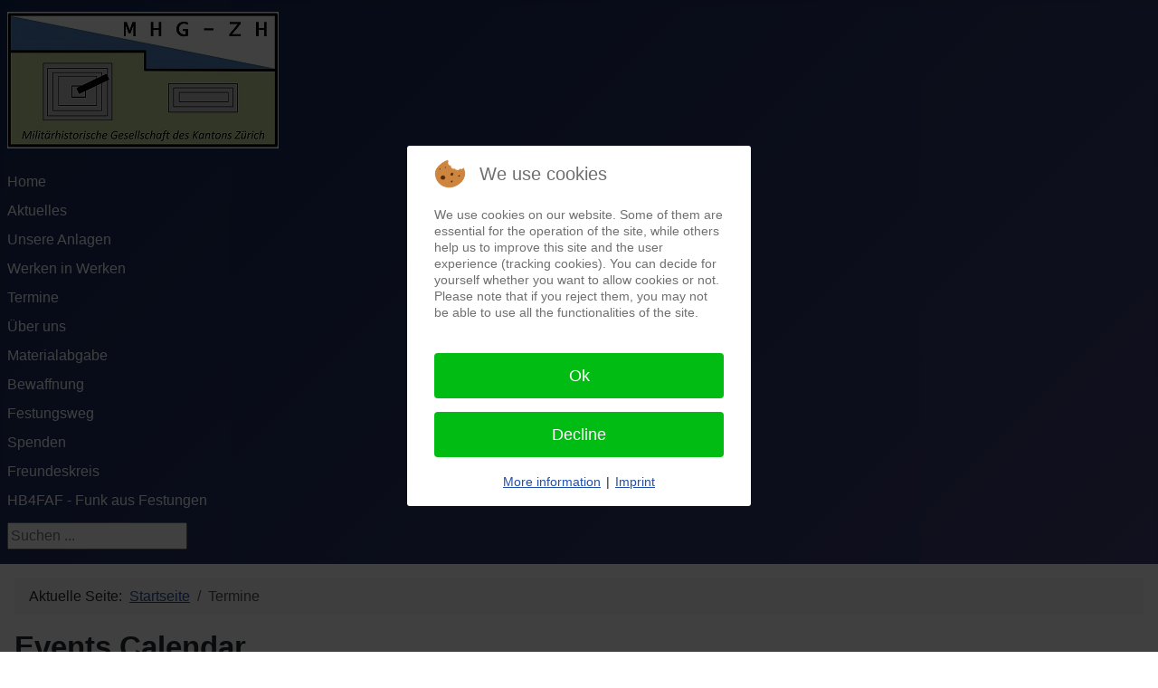

--- FILE ---
content_type: text/html; charset=utf-8
request_url: https://www.festungen-zh.ch/joomla2/termine/eventsbyday/2023/3/14/-
body_size: 7905
content:
<!DOCTYPE html>
<html lang="de-ch" dir="ltr">


<head>
<script type="text/javascript">  (function(){    function blockCookies(disableCookies, disableLocal, disableSession){    if(disableCookies == 1){    if(!document.__defineGetter__){    Object.defineProperty(document, 'cookie',{    get: function(){ return ''; },    set: function(){ return true;}    });    }else{    var oldSetter = document.__lookupSetter__('cookie');    if(oldSetter) {    Object.defineProperty(document, 'cookie', {    get: function(){ return ''; },    set: function(v){ if(v.match(/reDimCookieHint\=/) || v.match(/8f5cdb8a70138bce3b4af1dc0775bc5d\=/)) {    oldSetter.call(document, v);    }    return true;    }    });    }    }    var cookies = document.cookie.split(';');    for (var i = 0; i < cookies.length; i++) {    var cookie = cookies[i];    var pos = cookie.indexOf('=');    var name = '';    if(pos > -1){    name = cookie.substr(0, pos);    }else{    name = cookie;    } if(name.match(/reDimCookieHint/)) {    document.cookie = name + '=; expires=Thu, 01 Jan 1970 00:00:00 GMT';    }    }    }    if(disableLocal == 1){    window.localStorage.clear();    window.localStorage.__proto__ = Object.create(window.Storage.prototype);    window.localStorage.__proto__.setItem = function(){ return undefined; };    }    if(disableSession == 1){    window.sessionStorage.clear();    window.sessionStorage.__proto__ = Object.create(window.Storage.prototype);    window.sessionStorage.__proto__.setItem = function(){ return undefined; };    }    }    blockCookies(1,1,1);    }()); </script>


    <meta charset="utf-8">
	<meta name="robots" content="index,follow">
	<meta name="viewport" content="width=device-width, initial-scale=1">
	<meta name="description" content="Auf der Website der Militärhistorischen Gesellschaft des Kantons Zürich finden Sie Interessantes und Wesentliches zur Militärgeschichte und den Festungen im Kanton Zürich.">
	<meta name="generator" content="Joomla! - Open Source Content Management">
	<title>Termine</title>
	<link href="https://www.festungen-zh.ch/joomla2/index.php?option=com_jevents&amp;task=modlatest.rss&amp;format=feed&amp;type=rss&amp;Itemid=162&amp;modid=0" rel="alternate" type="application/rss+xml" title="RSS 2.0">
	<link href="https://www.festungen-zh.ch/joomla2/index.php?option=com_jevents&amp;task=modlatest.rss&amp;format=feed&amp;type=atom&amp;Itemid=162&amp;modid=0" rel="alternate" type="application/atom+xml" title="Atom 1.0">
	<link href="/joomla2/media/system/images/joomla-favicon.svg" rel="icon" type="image/svg+xml">
	<link href="/joomla2/media/system/images/favicon.ico" rel="alternate icon" type="image/vnd.microsoft.icon">
	<link href="/joomla2/media/system/images/joomla-favicon-pinned.svg" rel="mask-icon" color="#000">
	<link href="https://www.festungen-zh.ch/joomla2/component/search/?layout=listevents&amp;Itemid=162&amp;task=day.listevents&amp;year=2023&amp;month=3&amp;day=14&amp;format=opensearch" rel="search" title="Suchen www.festungen-zh.ch" type="application/opensearchdescription+xml">

    <link href="/joomla2/media/system/css/joomla-fontawesome.min.css?afced7" rel="lazy-stylesheet"><noscript><link href="/joomla2/media/system/css/joomla-fontawesome.min.css?afced7" rel="stylesheet"></noscript>
	<link href="/joomla2/media/templates/site/cassiopeia/css/template.min.css?afced7" rel="stylesheet">
	<link href="/joomla2/media/templates/site/cassiopeia/css/global/colors_standard.min.css?afced7" rel="stylesheet">
	<link href="/joomla2/media/plg_system_webauthn/css/button.min.css?afced7" rel="stylesheet">
	<link href="/joomla2/media/templates/site/cassiopeia/css/vendor/joomla-custom-elements/joomla-alert.min.css?0.4.1" rel="stylesheet">
	<link href="/joomla2/plugins/system/cookiehint/css/redimstyle.css?afced7" rel="stylesheet">
	<link href="/joomla2/media/com_jevents/lib_jevmodal/css/jevmodal.css" rel="stylesheet">
	<link href="/joomla2/components/com_jevents/assets/css/eventsadmin.css?v=3.6.94" rel="stylesheet">
	<link href="/joomla2/components/com_jevents/views/flat/assets/css/events_css.css?v=3.6.94" rel="stylesheet">
	<link href="/joomla2/media/plg_system_jcemediabox/css/jcemediabox.min.css?7d30aa8b30a57b85d658fcd54426884a" rel="stylesheet">
	<style>:root {
		--hue: 214;
		--template-bg-light: #f0f4fb;
		--template-text-dark: #495057;
		--template-text-light: #ffffff;
		--template-link-color: var(--link-color);
		--template-special-color: #001B4C;
		
	}</style>
	<style>#redim-cookiehint-modal {position: fixed; top: 0; bottom: 0; left: 0; right: 0; z-index: 99998; display: flex; justify-content : center; align-items : center;}</style>
	<style>div.mod_search93 input[type="search"]{ width:auto; }</style>

    <script type="application/json" class="joomla-script-options new">{"bootstrap.popover":{".hasjevtip":{"animation":true,"container":"#jevents_body","delay":1,"html":true,"placement":"top","template":"<div class=\"popover\" role=\"tooltip\"><div class=\"popover-arrow\"><\/div><h3 class=\"popover-header\"><\/h3><div class=\"popover-body\"><\/div><\/div>","trigger":"hover","offset":[0,10],"boundary":"scrollParent"}},"joomla.jtext":{"PLG_SYSTEM_WEBAUTHN_ERR_CANNOT_FIND_USERNAME":"Das Feld für den Benutzernamen wurde im Login-Modul nicht gefunden. Die passwortlose Authentifizierung funktioniert auf dieser Website nicht, bitte ein anderes Login-Modul verwenden.","PLG_SYSTEM_WEBAUTHN_ERR_EMPTY_USERNAME":"Bitte nur den Benutzernamen (aber NICHT das Passwort) eingeben, bevor die Anmeldeschaltfläche für Passkeys ausgewählt wird.","PLG_SYSTEM_WEBAUTHN_ERR_INVALID_USERNAME":"Der angegebene Benutzername entspricht nicht einem Benutzerkonto, das eine passwortlose Anmeldung auf dieser Website ermöglicht hat.","JSHOWPASSWORD":"Passwort anzeigen","JHIDEPASSWORD":"Passwort ausblenden","ERROR":"Fehler","MESSAGE":"Nachricht","NOTICE":"Hinweis","WARNING":"Warnung","JCLOSE":"Schliessen","JOK":"OK","JOPEN":"Öffnen"},"system.paths":{"root":"\/joomla2","rootFull":"https:\/\/www.festungen-zh.ch\/joomla2\/","base":"\/joomla2","baseFull":"https:\/\/www.festungen-zh.ch\/joomla2\/"},"csrf.token":"ac7986fa2a674e543a376576b11f2779","system.keepalive":{"interval":840000,"uri":"\/joomla2\/component\/ajax\/?format=json"}}</script>
	<script src="/joomla2/media/system/js/core.min.js?a3d8f8"></script>
	<script src="/joomla2/media/vendor/jquery/js/jquery.min.js?3.7.1"></script>
	<script src="/joomla2/media/legacy/js/jquery-noconflict.min.js?504da4"></script>
	<script src="/joomla2/media/vendor/bootstrap/js/modal.min.js?5.3.8" type="module"></script>
	<script src="/joomla2/media/vendor/bootstrap/js/popover.min.js?5.3.8" type="module"></script>
	<script src="/joomla2/media/templates/site/cassiopeia/js/template.min.js?afced7" type="module"></script>
	<script src="/joomla2/media/mod_menu/js/menu.min.js?afced7" type="module"></script>
	<script src="/joomla2/media/system/js/keepalive.min.js?08e025" type="module"></script>
	<script src="/joomla2/media/system/js/fields/passwordview.min.js?61f142" defer></script>
	<script src="/joomla2/media/system/js/messages.min.js?9a4811" type="module"></script>
	<script src="/joomla2/media/plg_system_webauthn/js/login.min.js?afced7" defer></script>
	<script src="/joomla2/components/com_jevents/assets/js/jQnc.min.js?v=3.6.94"></script>
	<script src="/joomla2/media/com_jevents/lib_jevmodal/js/jevmodal.min.js"></script>
	<script src="/joomla2/components/com_jevents/assets/js/view_detailJQ.min.js?v=3.6.94"></script>
	<script src="/joomla2/media/plg_system_jcemediabox/js/jcemediabox.min.js?7d30aa8b30a57b85d658fcd54426884a"></script>
	<script type="application/ld+json">{"@context":"https://schema.org","@type":"BreadcrumbList","@id":"https://www.festungen-zh.ch/joomla2/#/schema/BreadcrumbList/17","itemListElement":[{"@type":"ListItem","position":1,"item":{"@id":"https://www.festungen-zh.ch/joomla2/","name":"Startseite"}},{"@type":"ListItem","position":2,"item":{"@id":"https://www.festungen-zh.ch/joomla2/termine","name":"Termine"}}]}</script>
	<script>(function() {  if (typeof gtag !== 'undefined') {       gtag('consent', 'denied', {         'ad_storage': 'denied',         'ad_user_data': 'denied',         'ad_personalization': 'denied',         'functionality_storage': 'denied',         'personalization_storage': 'denied',         'security_storage': 'denied',         'analytics_storage': 'denied'       });     } })();</script>
	<script>document.addEventListener('DOMContentLoaded', function() {
   // bootstrap may not be available if this module is loaded remotely
    if (typeof bootstrap === 'undefined') return;
   var elements = document.querySelectorAll(".hasjevtip");
   elements.forEach(function(myPopoverTrigger)
   {
        myPopoverTrigger.addEventListener('inserted.bs.popover', function () {
            var title = myPopoverTrigger.getAttribute('data-bs-original-title') || false;
            const popover = bootstrap.Popover.getInstance(myPopoverTrigger);
            if (popover && popover.tip) 
            {
                var header = popover.tip.querySelector('.popover-header');
                var body = popover.tip.querySelector('.popover-body');
                var popoverContent = "";
                if (title)
                {
                    popoverContent += title;
                }
                var content = myPopoverTrigger.getAttribute('data-bs-original-content') || false;
                if (content)
                {
                    popoverContent += content;
                }

                if (header) {
                    header.outerHTML = popoverContent;
                }
                else if (body) {
                    body.outerHTML = popoverContent;
                }

                if (popover.tip.querySelector('.jev-click-to-open a') && 'ontouchstart' in document.documentElement)
                {
                    popover.tip.addEventListener('touchstart', function() {
                       document.location = popover.tip.querySelector('.jev-click-to-open a').href;
                    });
                }
            }
        });

        var title = myPopoverTrigger.getAttribute('data-bs-original-title') || false;
        const popover = bootstrap.Popover.getInstance(myPopoverTrigger);
        if (popover && (popover.tip || title)) 
        {
            if ('ontouchstart' in document.documentElement) {        
                myPopoverTrigger.addEventListener('click', preventPopoverTriggerClick);
            }
        }
   });
});
function preventPopoverTriggerClick(event)
{
    event.preventDefault();
}
</script>
	<script>jQuery(document).ready(function(){WfMediabox.init({"base":"\/joomla2\/","theme":"standard","width":"","height":"","lightbox":0,"shadowbox":0,"icons":1,"overlay":1,"overlay_opacity":0,"overlay_color":"","transition_speed":500,"close":2,"labels":{"close":"Close","next":"Next","previous":"Previous","cancel":"Cancel","numbers":"{{numbers}}","numbers_count":"{{current}} of {{total}}","download":"Download"},"swipe":true,"expand_on_click":true});});</script>
	<!--[if lte IE 6]>
<link rel="stylesheet" href="https://www.festungen-zh.ch/joomla2/components/com_jevents/views/flat/assets/css/ie6.css" />
<![endif]-->

</head>

<body class="site com_jevents wrapper-static view-day layout-listevents task-day.listevents itemid-162 has-sidebar-left">
    <header class="header container-header full-width position-sticky sticky-top">

        
        
                    <div class="grid-child">
                <div class="navbar-brand">
                    <a class="brand-logo" href="/joomla2/">
                        <img loading="eager" decoding="async" src="https://www.festungen-zh.ch/joomla2/images/Logo_MHG-ZH_300x150.jpg" alt="www.festungen-zh.ch" width="300" height="151">                    </a>
                                    </div>
            </div>
        
                    <div class="grid-child container-nav">
                                    <ul class="mod-menu mod-list nav  nav-pills">
<li class="nav-item item-101 default"><a href="/joomla2/" >Home</a></li><li class="nav-item item-133"><a href="/joomla2/aktuelles" >Aktuelles</a></li><li class="nav-item item-520"><a href="/joomla2/unsereanlagenblog" >Unsere Anlagen</a></li><li class="nav-item item-141"><a href="/joomla2/werken-in-werken" >Werken in Werken</a></li><li class="nav-item item-162 current active"><a href="/joomla2/termine" aria-current="location">Termine</a></li><li class="nav-item item-132"><a href="/joomla2/ueber-uns" >Über uns </a></li><li class="nav-item item-163"><a href="/joomla2/materialabgabe" >Materialabgabe</a></li><li class="nav-item item-189"><a href="/joomla2/bewaffnung" >Bewaffnung</a></li><li class="nav-item item-192"><a href="/joomla2/festungsweg" >Festungsweg</a></li><li class="nav-item item-383"><a href="/joomla2/spenden" >Spenden</a></li><li class="nav-item item-533"><a href="/joomla2/freundeskreiskat" >Freundeskreis</a></li><li class="nav-item item-534"><a href="/joomla2/hb4faf-funk-aus-festungen" >HB4FAF - Funk aus Festungen</a></li></ul>

                                                    <div class="container-search">
                        <div class="search mod_search93">
	<form action="/joomla2/termine/eventsbyday/2023/3/14/-" method="post" class="form-inline" role="search">
		<label for="mod-search-searchword93" class="element-invisible">Suchen ...</label> <input name="searchword" id="mod-search-searchword93" maxlength="200"  class="inputbox search-query input-medium" type="search" size="20" placeholder="Suchen ..." />		<input type="hidden" name="task" value="search" />
		<input type="hidden" name="option" value="com_search" />
		<input type="hidden" name="Itemid" value="162" />
	</form>
</div>

                    </div>
                            </div>
            </header>

    <div class="site-grid">
        
        
        
                    <div class="grid-child container-sidebar-left">
                <div class="sidebar-left card ">
            <h3 class="card-header ">Unsere Führungen</h3>        <div class="card-body">
                <ul class="mod-menu mod-list nav ">
<li class="nav-item item-134 active"><a href="/joomla2/fuehrungen" >Führung Ebersberg</a></li><li class="nav-item item-909"><a href="/joomla2/fuehrungen-2" >Führung Ebersberg Aussenanlagen</a></li><li class="nav-item item-135"><a href="/joomla2/fuehrungen-hochfelden-stadel" >Führung Hochfelden Stadel</a></li><li class="nav-item item-136"><a href="/joomla2/fuehrung-limmatstellung" >Führung Limmatstellung</a></li><li class="nav-item item-285"><a href="/joomla2/fuehrungen-villa-arbenz" >Führung Villa Arbenz</a></li></ul>
    </div>
</div>
<div class="sidebar-left card ">
            <h4 class="card-header ">Login Formular</h4>        <div class="card-body">
                <form id="login-form-16" class="mod-login" action="/joomla2/termine/eventsbyday/2023/3/14/-" method="post">

    
    <div class="mod-login__userdata userdata">
        <div class="mod-login__username form-group">
                            <div class="input-group">
                    <input id="modlgn-username-16" type="text" name="username" class="form-control" autocomplete="username" placeholder="Benutzername">
                    <label for="modlgn-username-16" class="visually-hidden">Benutzername</label>
                    <span class="input-group-text" title="Benutzername">
                        <span class="icon-user icon-fw" aria-hidden="true"></span>
                    </span>
                </div>
                    </div>

        <div class="mod-login__password form-group">
                            <div class="input-group">
                    <input id="modlgn-passwd-16" type="password" name="password" autocomplete="current-password" class="form-control" placeholder="Passwort">
                    <label for="modlgn-passwd-16" class="visually-hidden">Passwort</label>
                    <button type="button" class="btn btn-secondary input-password-toggle">
                        <span class="icon-eye icon-fw" aria-hidden="true"></span>
                        <span class="visually-hidden">Passwort anzeigen</span>
                    </button>
                </div>
                    </div>

                    <div class="mod-login__remember form-group">
                <div id="form-login-remember-16" class="form-check">
                    <input type="checkbox" name="remember" class="form-check-input" value="yes" id="form-login-input-remember-16">
                    <label class="form-check-label" for="form-login-input-remember-16">
                        Angemeldet bleiben                    </label>
                </div>
            </div>
        
                    <div class="mod-login__submit form-group">
                <button type="button"
                        class="btn btn-secondary w-100 plg_system_webauthn_login_button"
                                                    data-webauthn-form="login-form-16"
                                                                        title="Passkey verwenden"
                        id="plg_system_webauthn-bwSMNKfgJueF-FP6CJKz0"
                        >
                                            <svg aria-hidden="true" id="Passkey" xmlns="http://www.w3.org/2000/svg" viewBox="0 0 24 24"><g id="icon-passkey"><circle id="icon-passkey-head" cx="10.5" cy="6" r="4.5"/><path id="icon-passkey-key" d="M22.5,10.5a3.5,3.5,0,1,0-5,3.15V19L19,20.5,21.5,18,20,16.5,21.5,15l-1.24-1.24A3.5,3.5,0,0,0,22.5,10.5Zm-3.5,0a1,1,0,1,1,1-1A1,1,0,0,1,19,10.5Z"/><path id="icon-passkey-body" d="M14.44,12.52A6,6,0,0,0,12,12H9a6,6,0,0,0-6,6v2H16V14.49A5.16,5.16,0,0,1,14.44,12.52Z"/></g></svg>
                                        Passkey verwenden                </button>
            </div>
        
        <div class="mod-login__submit form-group">
            <button type="submit" name="Submit" class="btn btn-primary w-100">Anmelden</button>
        </div>

                    <ul class="mod-login__options list-unstyled">
                <li>
                    <a href="/joomla2/component/users/reset?Itemid=101">
                    Passwort vergessen?</a>
                </li>
                <li>
                    <a href="/joomla2/component/users/remind?Itemid=101">
                    Benutzername vergessen?</a>
                </li>
                            </ul>
        <input type="hidden" name="option" value="com_users">
        <input type="hidden" name="task" value="user.login">
        <input type="hidden" name="return" value="aHR0cHM6Ly93d3cuZmVzdHVuZ2VuLXpoLmNoL2pvb21sYTIvdGVybWluZS9ldmVudHNieWRheS8yMDIzLzMvMTQvLQ==">
        <input type="hidden" name="ac7986fa2a674e543a376576b11f2779" value="1">    </div>
    </form>
    </div>
</div>

            </div>
        
        <div class="grid-child container-component">
            <nav class="mod-breadcrumbs__wrapper" aria-label="Breadcrumbs">
    <ol class="mod-breadcrumbs breadcrumb px-3 py-2">
                    <li class="mod-breadcrumbs__here float-start">
                Aktuelle Seite: &#160;
            </li>
        
        <li class="mod-breadcrumbs__item breadcrumb-item"><a href="/joomla2/" class="pathway"><span>Startseite</span></a></li><li class="mod-breadcrumbs__item breadcrumb-item active"><span>Termine</span></li>    </ol>
    </nav>

            
            <div id="system-message-container" aria-live="polite"></div>

            <main>
                	<!-- Event Calendar and Lists Powered by JEvents //-->
		<div id="jevents">
	<div class="contentpaneopen jeventpage     jevbootstrap" id="jevents_header">
							<h2 class="contentheading">Events Calendar</h2>
						<ul class="actions">
										<li class="print-icon">
							<a href="javascript:void(0);" rel="nofollow"
							   onclick="window.open('/joomla2/termine/eventsbyday/2023/3/14/-?print=1&amp;pop=1&amp;tmpl=component', 'win2', 'status=no,toolbar=no,scrollbars=yes,titlebar=no,menubar=no,resizable=yes,width=600,height=600,directories=no,location=no');"
							   title="Print">
								<span class="icon-print"> </span>
							</a>
						</li> 			</ul>
				</div>
	<div class="jev_clear"></div>
	<div class="contentpaneopen  jeventpage   jevbootstrap" id="jevents_body">
	<div class='jev_pretoolbar'></div>				<div class="new-navigation">
			<div class="nav-items">
									<div id="nav-year" >
						<a href="/joomla2/termine/eventsbyyear/2023/-"
						   title="By Year">
							By Year</a>
					</div>
													<div id="nav-month">
						<a href="/joomla2/termine/monthcalendar/2023/3/-"
						   title="By Month">                            By Month</a>
					</div>
													<div id="nav-week">
						<a href="/joomla2/termine/eventsbyweek/2023/03/13/-"
						   title="By Week">
							By Week</a>
					</div>
													<div id="nav-today" class="active">
						<a href="/joomla2/termine/eventsbyday/2026/1/5/-"
						   title="Today">
							Today</a>
					</div>
															<div id="nav-jumpto">
			<a href="#"
			   onclick="if (jevjq('#jumpto').hasClass('jev_none')) {jevjq('#jumpto').removeClass('jev_none');} else {jevjq('#jumpto').addClass('jev_none')}return false;"
			   title="Jump to month">
				Jump to month			</a>
		</div>
																						</div>
							<div id="nav-search">
					<a href="/joomla2/termine/search_form/-"
					   title="Search">
						<img src="https://www.festungen-zh.ch/joomla2/components/com_jevents/views/flat/assets/images/icon-search.gif" alt="Search"/>
					</a>
				</div>
								<div id="jumpto"  class="jev_none">
			<form name="BarNav" action="/joomla2/termine/eventsbyday/2023/3/14/-" method="get">
				<input type="hidden" name="option" value="com_jevents" />
				<input type="hidden" name="task" value="month.calendar" />
				<input type="hidden" name="catids" value=""/><select id="month" name="month" style="font-size:10px;">
	<option value="01">January</option>
	<option value="02">February</option>
	<option value="03" selected="selected">March</option>
	<option value="04">April</option>
	<option value="05">May</option>
	<option value="06">June</option>
	<option value="07">July</option>
	<option value="08">August</option>
	<option value="09">September</option>
	<option value="10">October</option>
	<option value="11">November</option>
	<option value="12">December</option>
</select>
<select id="year" name="year" style="font-size:10px;">
	<option value="2024">2024</option>
	<option value="2025">2025</option>
	<option value="2026">2026</option>
	<option value="2027">2027</option>
	<option value="2028">2028</option>
	<option value="2029">2029</option>
	<option value="2030">2030</option>
	<option value="2031">2031</option>
</select>
				<button onclick="submit(this.form)">Jump to month</button>
				<input type="hidden" name="Itemid" value="162" />
			</form>
		</div>
		

		</div>
		
<div class="jev_toprow">
	<!-- <div class="jev_header">
		  <h2 class="gsl-h2">Daily View</h2>
		  <div class="today" >Tuesday, 14. March 2023</div>
		</div> -->
	<div class="jev_header2">
		<div class="previousmonth">
					</div>
		<div class="currentmonth">
			Tuesday, 14. March 2023		</div>
		<div class="nextmonth">
					</div>

	</div>
</div>
<div id='jev_maincal' class='jev_listview'>
	<div class="jev_listrow">

		<div class="list_no_e">
No events were found</div>
	</div>
	<div class="jev_clear"></div>
</div>
	</div>
	</div>
	
            </main>
            
        </div>

        
                    <div class="grid-child container-bottom-a">
                <div class="bottom-a card ">
            <h3 class="card-header ">Aktuellste Beiträge</h3>        <div class="card-body">
                <ul class="mod-articleslatest latestnews mod-list">
    <li itemscope itemtype="https://schema.org/Article">
        <a href="/joomla2/" itemprop="url">
            <span itemprop="name">
                Hauptseite Oktober 2025             </span>
        </a>
    </li>
    <li itemscope itemtype="https://schema.org/Article">
        <a href="/joomla2/aktuelles/175-news-251019" itemprop="url">
            <span itemprop="name">
                Oktober 2025 Neuigkeiten von der MHG-ZH             </span>
        </a>
    </li>
    <li itemscope itemtype="https://schema.org/Article">
        <a href="/joomla2/aktuelles/174-news-250908" itemprop="url">
            <span itemprop="name">
                News September 2025 Einzelführung Ebersberg             </span>
        </a>
    </li>
    <li itemscope itemtype="https://schema.org/Article">
        <a href="/joomla2/aktuelles/173-news-250602" itemprop="url">
            <span itemprop="name">
                Juni 2025 Neuigkeiten von der MHG-ZH             </span>
        </a>
    </li>
    <li itemscope itemtype="https://schema.org/Article">
        <a href="/joomla2/aktuelles/172-news-250218" itemprop="url">
            <span itemprop="name">
                News Februar 2025 Neuigkeiten von der MHG-ZH            </span>
        </a>
    </li>
</ul>
    </div>
</div>

            </div>
        
            </div>

            <footer class="container-footer footer full-width">
            <div class="grid-child">
                <ul class="mod-menu mod-list nav ">
<li class="nav-item item-176"><a href="/joomla2/datenschutz" >Datenschutz</a></li></ul>

            </div>
        </footer>
    
            <a href="#top" id="back-top" class="back-to-top-link" aria-label="Zurück nach oben">
            <span class="icon-arrow-up icon-fw" aria-hidden="true"></span>
        </a>
    
    

<script type="text/javascript">   function cookiehintsubmitnoc(obj) {     if (confirm("A refusal will affect the functions of the website. Do you really want to decline?")) {       document.cookie = 'reDimCookieHint=-1; expires=0; path=/';       cookiehintfadeOut(document.getElementById('redim-cookiehint-modal'));       return true;     } else {       return false;     }   } </script> <div id="redim-cookiehint-modal">   <div id="redim-cookiehint">     <div class="cookiehead">       <span class="headline">We use cookies</span>     </div>     <div class="cookiecontent">   <p>We use cookies on our website. Some of them are essential for the operation of the site, while others help us to improve this site and the user experience (tracking cookies). You can decide for yourself whether you want to allow cookies or not. Please note that if you reject them, you may not be able to use all the functionalities of the site.</p>    </div>     <div class="cookiebuttons">       <a id="cookiehintsubmit" onclick="return cookiehintsubmit(this);" href="https://www.festungen-zh.ch/joomla2/termine/eventsbyday/2023/3/14/-?rCH=2"         class="btn">Ok</a>           <a id="cookiehintsubmitno" onclick="return cookiehintsubmitnoc(this);" href="https://www.festungen-zh.ch/joomla2/termine/eventsbyday/2023/3/14/-?rCH=-2"           class="btn">Decline</a>          <div class="text-center" id="cookiehintinfo">              <a target="_self" href="https://www.festungen-zh.ch/joomla2/datenschutz/8-datenschutz">More information</a>                  |                  <a target="_self" href="https://www.festungen-zh.ch/joomla2/ueber-uns/9-impressum2020">Imprint</a>            </div>      </div>     <div class="clr"></div>   </div> </div>     <script type="text/javascript">        document.addEventListener("DOMContentLoaded", function(event) {         if (!navigator.cookieEnabled){           document.getElementById('redim-cookiehint-modal').remove();         }       });        function cookiehintfadeOut(el) {         el.style.opacity = 1;         (function fade() {           if ((el.style.opacity -= .1) < 0) {             el.style.display = "none";           } else {             requestAnimationFrame(fade);           }         })();       }         function cookiehintsubmit(obj) {         document.cookie = 'reDimCookieHint=1; expires=Tue, 05 Jan 2027 23:59:59 GMT;57; path=/';         cookiehintfadeOut(document.getElementById('redim-cookiehint-modal'));         return true;       }        function cookiehintsubmitno(obj) {         document.cookie = 'reDimCookieHint=-1; expires=0; path=/';         cookiehintfadeOut(document.getElementById('redim-cookiehint-modal'));         return true;       }     </script>  
</body>

</html>
